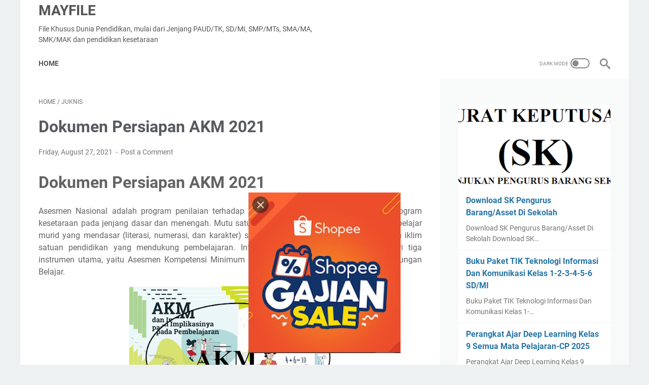

--- FILE ---
content_type: text/html; charset=utf-8
request_url: https://www.google.com/recaptcha/api2/aframe
body_size: 265
content:
<!DOCTYPE HTML><html><head><meta http-equiv="content-type" content="text/html; charset=UTF-8"></head><body><script nonce="ciGgoRAV0VErpqeRVIpgFg">/** Anti-fraud and anti-abuse applications only. See google.com/recaptcha */ try{var clients={'sodar':'https://pagead2.googlesyndication.com/pagead/sodar?'};window.addEventListener("message",function(a){try{if(a.source===window.parent){var b=JSON.parse(a.data);var c=clients[b['id']];if(c){var d=document.createElement('img');d.src=c+b['params']+'&rc='+(localStorage.getItem("rc::a")?sessionStorage.getItem("rc::b"):"");window.document.body.appendChild(d);sessionStorage.setItem("rc::e",parseInt(sessionStorage.getItem("rc::e")||0)+1);localStorage.setItem("rc::h",'1768902391420');}}}catch(b){}});window.parent.postMessage("_grecaptcha_ready", "*");}catch(b){}</script></body></html>

--- FILE ---
content_type: text/javascript; charset=UTF-8
request_url: https://www.mayfileku.com/feeds/posts/summary/-/Juknis?alt=json-in-script&callback=bacaJuga&max-results=5
body_size: 3317
content:
// API callback
bacaJuga({"version":"1.0","encoding":"UTF-8","feed":{"xmlns":"http://www.w3.org/2005/Atom","xmlns$openSearch":"http://a9.com/-/spec/opensearchrss/1.0/","xmlns$blogger":"http://schemas.google.com/blogger/2008","xmlns$georss":"http://www.georss.org/georss","xmlns$gd":"http://schemas.google.com/g/2005","xmlns$thr":"http://purl.org/syndication/thread/1.0","id":{"$t":"tag:blogger.com,1999:blog-279305564710134628"},"updated":{"$t":"2026-01-19T12:12:49.976-08:00"},"category":[{"term":"Admin SD\/MI"},{"term":"Juknis"},{"term":"Aplikasi"},{"term":"Buku"},{"term":"Admin PAUD\/TK\/RA"},{"term":"Soal SD\/MI"},{"term":"Surat Dinas"},{"term":"Deep Learning SD\/MI"},{"term":"Pedoman"},{"term":"Peraturan"},{"term":"Admin SLTP"},{"term":"Deep Learning SMP\/MTs"},{"term":"Kurikulum Merdeka"},{"term":"Deep Learning SMA\/MA\/SMK\/MAK"},{"term":"Admin SLTA"},{"term":"Kurikulum Merdeka SD\/MI"},{"term":"Akreditasi"},{"term":"Modul Ajar"},{"term":"Soal Lain"},{"term":"Panduan"},{"term":"Administrasi Kepala Sekolah"},{"term":"Download"},{"term":"Surat Edaran"},{"term":"Soal Asesmen"},{"term":"Soal SLTP"},{"term":"soal Penilaian"},{"term":"Administrasi Umum"},{"term":"Artikel Pendidikan"},{"term":"Ekinerja"},{"term":"Deep Learning"},{"term":"Surat Penting Lainnya"},{"term":"(SK) Surat Keputusan"},{"term":"Buku Kurikulum Merdeka"},{"term":"Kurikulum Merdeka SMP\/MTs"},{"term":"soal TKA"},{"term":"Keputusan Menteri"},{"term":"SKP"},{"term":"Kebijakan"},{"term":"MPLS"},{"term":"ANBK-Ujian-Asesmen"},{"term":"E-Kinerja PMM"},{"term":"Naskah"},{"term":"Program Kegiatan"},{"term":"Asesmen"},{"term":"KOSP"},{"term":"Soal SLTA"},{"term":"Soal SMP\/MTs"},{"term":"laporan-Laporan"},{"term":"Administrasi Perpustakaan"},{"term":"Aplikasi Online"},{"term":"Belajar Bersama"},{"term":"Bimbingan Konseling"},{"term":"Deep Learning PAUD\/TK\/RA"},{"term":"Dokumen-Dokumen Penting"},{"term":"E-Kinerja"},{"term":"Jadwal"},{"term":"Kabinet"},{"term":"Kompetensi PNS"},{"term":"Kurikulum Merdeka PAUD\/TK"},{"term":"Kurikulum Nasional SPM\/MTs"},{"term":"Mapel Bimbingan Konseling"},{"term":"Materi Lomba"},{"term":"Modul Koding"},{"term":"Pembelajaran Coding"},{"term":"Pengumuman-Pengumuman"},{"term":"Penilaian"},{"term":"Peringatan Hari Nasional"},{"term":"Pidato"},{"term":"Tata Usaha (TU)"},{"term":"UKKJ"},{"term":"Undang-Undang"},{"term":"Uraian"}],"title":{"type":"text","$t":"MayFile"},"subtitle":{"type":"html","$t":"File Khusus Dunia Pendidikan, mulai dari Jenjang PAUD\/TK, SD\/MI, SMP\/MTs, SMA\/MA, SMK\/MAK dan pendidikan kesetaraan"},"link":[{"rel":"http://schemas.google.com/g/2005#feed","type":"application/atom+xml","href":"https:\/\/www.mayfileku.com\/feeds\/posts\/summary"},{"rel":"self","type":"application/atom+xml","href":"https:\/\/www.blogger.com\/feeds\/279305564710134628\/posts\/summary\/-\/Juknis?alt=json-in-script\u0026max-results=5"},{"rel":"alternate","type":"text/html","href":"https:\/\/www.mayfileku.com\/search\/label\/Juknis"},{"rel":"hub","href":"http://pubsubhubbub.appspot.com/"},{"rel":"next","type":"application/atom+xml","href":"https:\/\/www.blogger.com\/feeds\/279305564710134628\/posts\/summary\/-\/Juknis\/-\/Juknis?alt=json-in-script\u0026start-index=6\u0026max-results=5"}],"author":[{"name":{"$t":"Sugiyanto"},"uri":{"$t":"http:\/\/www.blogger.com\/profile\/13339458795940393209"},"email":{"$t":"noreply@blogger.com"},"gd$image":{"rel":"http://schemas.google.com/g/2005#thumbnail","width":"22","height":"32","src":"https:\/\/blogger.googleusercontent.com\/img\/b\/R29vZ2xl\/AVvXsEi2kB65ycbBBWFhXMZpkKLfJo2T5zCvnclqXVciul4d85OfLTOC5QYxbaxiIub4RYfRcDU4hJNYdlErF5lqiSL1ea3fwl5m3sD3KrgqZFE1EyqV8U4f7MK_PRe-hkVfX72FPjh4Rm5AmoSgMqdD7sjNF3YeIiZVh11GA9WsmaO4M8jDXog\/s1600\/HARYONO%20PNG.png"}}],"generator":{"version":"7.00","uri":"http://www.blogger.com","$t":"Blogger"},"openSearch$totalResults":{"$t":"268"},"openSearch$startIndex":{"$t":"1"},"openSearch$itemsPerPage":{"$t":"5"},"entry":[{"id":{"$t":"tag:blogger.com,1999:blog-279305564710134628.post-7235971992634769953"},"published":{"$t":"2025-10-03T22:07:00.000-07:00"},"updated":{"$t":"2025-10-03T22:57:35.054-07:00"},"category":[{"scheme":"http://www.blogger.com/atom/ns#","term":"Juknis"}],"title":{"type":"text","$t":"SK Petunjuk Teknis Pelaksanaan TKA SD SMP SMA SMK 2025"},"summary":{"type":"text","$t":"SK Petunjuk Teknis Pelaksanaan TKA SD SMP SMA SMK 2025Tepat tanggal 2 Oktober 2025\u0026nbsp;Kementerian Pendidikan Dasar Dan Menengah\u0026nbsp;Badan Standar, Kurikulum, Dan Asesmen Pendidikan\u0026nbsp;Telah Menerbitkan\u0026nbsp;Keputusan Kepala Badan Standar, Kurikulum, Dan Asesmen Pendidikan Kementerian Pendidikan Pendidikan Dasar Dan Menengah Nomor 059\/H\/M\/2025\u0026nbsp;Tentang Petunjuk Teknis Penyelenggaraan Tes "},"link":[{"rel":"replies","type":"application/atom+xml","href":"https:\/\/www.mayfileku.com\/feeds\/7235971992634769953\/comments\/default","title":"Post Comments"},{"rel":"replies","type":"text/html","href":"https:\/\/www.mayfileku.com\/2025\/10\/sk-petunjuk-teknis-pelaksanaan-tka-sd.html#comment-form","title":"0 Comments"},{"rel":"edit","type":"application/atom+xml","href":"https:\/\/www.blogger.com\/feeds\/279305564710134628\/posts\/default\/7235971992634769953"},{"rel":"self","type":"application/atom+xml","href":"https:\/\/www.blogger.com\/feeds\/279305564710134628\/posts\/default\/7235971992634769953"},{"rel":"alternate","type":"text/html","href":"https:\/\/www.mayfileku.com\/2025\/10\/sk-petunjuk-teknis-pelaksanaan-tka-sd.html","title":"SK Petunjuk Teknis Pelaksanaan TKA SD SMP SMA SMK 2025"}],"author":[{"name":{"$t":"Sugiyanto"},"uri":{"$t":"http:\/\/www.blogger.com\/profile\/13339458795940393209"},"email":{"$t":"noreply@blogger.com"},"gd$image":{"rel":"http://schemas.google.com/g/2005#thumbnail","width":"22","height":"32","src":"https:\/\/blogger.googleusercontent.com\/img\/b\/R29vZ2xl\/AVvXsEi2kB65ycbBBWFhXMZpkKLfJo2T5zCvnclqXVciul4d85OfLTOC5QYxbaxiIub4RYfRcDU4hJNYdlErF5lqiSL1ea3fwl5m3sD3KrgqZFE1EyqV8U4f7MK_PRe-hkVfX72FPjh4Rm5AmoSgMqdD7sjNF3YeIiZVh11GA9WsmaO4M8jDXog\/s1600\/HARYONO%20PNG.png"}}],"media$thumbnail":{"xmlns$media":"http://search.yahoo.com/mrss/","url":"https:\/\/blogger.googleusercontent.com\/img\/b\/R29vZ2xl\/AVvXsEhErx_e2BaAsD4LNCkuUMYyqyNA5wWAnQjV1dP9u_RML6Z7prOmxpRd7wKqqluOIal6RbUC5CIJ5XIZP7hvMcaNiuI_h105hCDmF3qWGJVevG3vmCZ98BByNeWWgd_J8jwQJS9gAu6w9P5CqZIQJIpbiAqlQiUTdibh7Jxm1uEsfZvVlbHCm8-f21ey_y8\/s72-w400-h190-c\/Juknis%20TKA%20Terbaru%202025.jpg","height":"72","width":"72"},"thr$total":{"$t":"0"}},{"id":{"$t":"tag:blogger.com,1999:blog-279305564710134628.post-8476335901350572952"},"published":{"$t":"2025-05-17T22:26:00.000-07:00"},"updated":{"$t":"2025-05-17T22:26:49.962-07:00"},"category":[{"scheme":"http://www.blogger.com/atom/ns#","term":"Juknis"},{"scheme":"http://www.blogger.com/atom/ns#","term":"Peraturan"}],"title":{"type":"text","$t":"Point Penting Pengelolaan Dana BOSP Tahun 2025 "},"summary":{"type":"text","$t":"Point Penting Pengelolaan Dana BOSP Tahun 2025Bertepatan pada tanggal 9 Mei 2025 Menteri Pendidikan Dasar Dan Menengah Republik Indonesia telah menerbitkan Peraturan Menteri Pendidikan Dasar Dan Menengah Republik Indonesia Nomor 8 Tahun 2025 Tentang Petunjuk Teknis Pengelolaan Dana Bantuan Operasional Satuan Pendidikan.Point Penting Pengelolaan Dana BOSP Tahun 2025\u0026nbsp;Sedangkan pada Lampiran I "},"link":[{"rel":"replies","type":"application/atom+xml","href":"https:\/\/www.mayfileku.com\/feeds\/8476335901350572952\/comments\/default","title":"Post Comments"},{"rel":"replies","type":"text/html","href":"https:\/\/www.mayfileku.com\/2025\/05\/point-penting-pengelolaan-dana-bosp.html#comment-form","title":"0 Comments"},{"rel":"edit","type":"application/atom+xml","href":"https:\/\/www.blogger.com\/feeds\/279305564710134628\/posts\/default\/8476335901350572952"},{"rel":"self","type":"application/atom+xml","href":"https:\/\/www.blogger.com\/feeds\/279305564710134628\/posts\/default\/8476335901350572952"},{"rel":"alternate","type":"text/html","href":"https:\/\/www.mayfileku.com\/2025\/05\/point-penting-pengelolaan-dana-bosp.html","title":"Point Penting Pengelolaan Dana BOSP Tahun 2025 "}],"author":[{"name":{"$t":"Sugiyanto"},"uri":{"$t":"http:\/\/www.blogger.com\/profile\/13339458795940393209"},"email":{"$t":"noreply@blogger.com"},"gd$image":{"rel":"http://schemas.google.com/g/2005#thumbnail","width":"22","height":"32","src":"https:\/\/blogger.googleusercontent.com\/img\/b\/R29vZ2xl\/AVvXsEi2kB65ycbBBWFhXMZpkKLfJo2T5zCvnclqXVciul4d85OfLTOC5QYxbaxiIub4RYfRcDU4hJNYdlErF5lqiSL1ea3fwl5m3sD3KrgqZFE1EyqV8U4f7MK_PRe-hkVfX72FPjh4Rm5AmoSgMqdD7sjNF3YeIiZVh11GA9WsmaO4M8jDXog\/s1600\/HARYONO%20PNG.png"}}],"media$thumbnail":{"xmlns$media":"http://search.yahoo.com/mrss/","url":"https:\/\/blogger.googleusercontent.com\/img\/b\/R29vZ2xl\/AVvXsEjHfLpVpNZXZT1TJxvFc-xDdx8d8OLANqhiQGdps7hckQOtdIYDWhzvmKo6gB_ZLoyLGPpXu7tVQTtxxFKNMiaX4LLJhr0fWjYrhRAjzkbVREHpHZSN9NWkmr3cWWMFFnJdru8ABG2obgP59x-v6FVclzeqoocJaIVdIodOYk7hec22uC_ooh69qQdVVCPx\/s72-w400-h179-c\/Metode%20Pengelolaan%20BOSP%202025.png","height":"72","width":"72"},"thr$total":{"$t":"0"}},{"id":{"$t":"tag:blogger.com,1999:blog-279305564710134628.post-2516339464697726309"},"published":{"$t":"2025-05-17T02:52:00.000-07:00"},"updated":{"$t":"2025-05-17T02:52:33.383-07:00"},"category":[{"scheme":"http://www.blogger.com/atom/ns#","term":"Juknis"},{"scheme":"http://www.blogger.com/atom/ns#","term":"Pedoman"},{"scheme":"http://www.blogger.com/atom/ns#","term":"Uraian"}],"title":{"type":"text","$t":"Rincian Khusus Penggunaan Dana BOSP Tahun 2025"},"summary":{"type":"text","$t":"Rincian Khusus Penggunaan Dana BOSP Tahun 2025Bertepatan pada tanggal 9 Mei 2025 Menteri Pendidikan Dasar Dan Menengah Republik Indonesia telah menerbitkan Peraturan Menteri Pendidikan Dasar Dan Menengah Republik Indonesia Nomor 8 Tahun 2025 Tentang Petunjuk Teknis Pengelolaan Dana Bantuan Operasional Satuan Pendidikan.Rincian Khusus Penggunaan Dana BOSP Tahun 2025Satuan Pendidikan penerima Dana "},"link":[{"rel":"replies","type":"application/atom+xml","href":"https:\/\/www.mayfileku.com\/feeds\/2516339464697726309\/comments\/default","title":"Post Comments"},{"rel":"replies","type":"text/html","href":"https:\/\/www.mayfileku.com\/2025\/05\/rincian-khusus-penggunaan-dana-bosp.html#comment-form","title":"0 Comments"},{"rel":"edit","type":"application/atom+xml","href":"https:\/\/www.blogger.com\/feeds\/279305564710134628\/posts\/default\/2516339464697726309"},{"rel":"self","type":"application/atom+xml","href":"https:\/\/www.blogger.com\/feeds\/279305564710134628\/posts\/default\/2516339464697726309"},{"rel":"alternate","type":"text/html","href":"https:\/\/www.mayfileku.com\/2025\/05\/rincian-khusus-penggunaan-dana-bosp.html","title":"Rincian Khusus Penggunaan Dana BOSP Tahun 2025"}],"author":[{"name":{"$t":"Sugiyanto"},"uri":{"$t":"http:\/\/www.blogger.com\/profile\/13339458795940393209"},"email":{"$t":"noreply@blogger.com"},"gd$image":{"rel":"http://schemas.google.com/g/2005#thumbnail","width":"22","height":"32","src":"https:\/\/blogger.googleusercontent.com\/img\/b\/R29vZ2xl\/AVvXsEi2kB65ycbBBWFhXMZpkKLfJo2T5zCvnclqXVciul4d85OfLTOC5QYxbaxiIub4RYfRcDU4hJNYdlErF5lqiSL1ea3fwl5m3sD3KrgqZFE1EyqV8U4f7MK_PRe-hkVfX72FPjh4Rm5AmoSgMqdD7sjNF3YeIiZVh11GA9WsmaO4M8jDXog\/s1600\/HARYONO%20PNG.png"}}],"media$thumbnail":{"xmlns$media":"http://search.yahoo.com/mrss/","url":"https:\/\/blogger.googleusercontent.com\/img\/b\/R29vZ2xl\/AVvXsEhpkw7ZHSihvwmuL6gbF73PsewSEcQGTh9WIdHOBe5_btQYYq8ZSEUm8uWP8BKOKHMj4X4vzLeIbrRJf-xi3V70EMmjDjKOlZKFC8NlK_CuXlBOmzx-xhTPwl-s4tMbcaTTIOfvGbvPeqvh2NstcP2xRaXRnkbbLlS-5TUhSrUmaFodDQzID_JjPNVBiv0C\/s72-w400-h164-c\/Rincian%20Penggunaan%20Dana%20BOSP%20Tahun%202025.png","height":"72","width":"72"},"thr$total":{"$t":"0"}},{"id":{"$t":"tag:blogger.com,1999:blog-279305564710134628.post-6045715973220619695"},"published":{"$t":"2025-05-16T21:03:00.000-07:00"},"updated":{"$t":"2025-05-16T21:03:23.978-07:00"},"category":[{"scheme":"http://www.blogger.com/atom/ns#","term":"Juknis"},{"scheme":"http://www.blogger.com/atom/ns#","term":"Peraturan"}],"title":{"type":"text","$t":"Download Juknis BOSP Tahun 2025 Jenjang PAUD, TK, SD, SMP, SMA, SMK, SLB, dan PKBM"},"summary":{"type":"text","$t":"Download Juknis BOSP Tahun 2025 Jenjang PAUD, TK, SD, SMP, SMA, SMK, SLB, dan PKBMDownload Juknis BOSP Tahun 2025 Jenjang PAUD, TK, SD, SMP, SMA, SMK, SLB, dan PKBM - Peraturan Menteri Pendidikan Dasar Dan Menengah Republik Indonesia Nomor 8 Tahun 2025 Tentang Petunjuk Teknis Pengelolaan Dana Bantuan Operasional Satuan Pendidikan telah resmi dirilis pada tanggal 9 Mei 2025 dan diundangkan pada "},"link":[{"rel":"replies","type":"application/atom+xml","href":"https:\/\/www.mayfileku.com\/feeds\/6045715973220619695\/comments\/default","title":"Post Comments"},{"rel":"replies","type":"text/html","href":"https:\/\/www.mayfileku.com\/2025\/05\/download-juknis-bosp-tahun-2025-jenjang.html#comment-form","title":"0 Comments"},{"rel":"edit","type":"application/atom+xml","href":"https:\/\/www.blogger.com\/feeds\/279305564710134628\/posts\/default\/6045715973220619695"},{"rel":"self","type":"application/atom+xml","href":"https:\/\/www.blogger.com\/feeds\/279305564710134628\/posts\/default\/6045715973220619695"},{"rel":"alternate","type":"text/html","href":"https:\/\/www.mayfileku.com\/2025\/05\/download-juknis-bosp-tahun-2025-jenjang.html","title":"Download Juknis BOSP Tahun 2025 Jenjang PAUD, TK, SD, SMP, SMA, SMK, SLB, dan PKBM"}],"author":[{"name":{"$t":"Sugiyanto"},"uri":{"$t":"http:\/\/www.blogger.com\/profile\/13339458795940393209"},"email":{"$t":"noreply@blogger.com"},"gd$image":{"rel":"http://schemas.google.com/g/2005#thumbnail","width":"22","height":"32","src":"https:\/\/blogger.googleusercontent.com\/img\/b\/R29vZ2xl\/AVvXsEi2kB65ycbBBWFhXMZpkKLfJo2T5zCvnclqXVciul4d85OfLTOC5QYxbaxiIub4RYfRcDU4hJNYdlErF5lqiSL1ea3fwl5m3sD3KrgqZFE1EyqV8U4f7MK_PRe-hkVfX72FPjh4Rm5AmoSgMqdD7sjNF3YeIiZVh11GA9WsmaO4M8jDXog\/s1600\/HARYONO%20PNG.png"}}],"media$thumbnail":{"xmlns$media":"http://search.yahoo.com/mrss/","url":"https:\/\/blogger.googleusercontent.com\/img\/b\/R29vZ2xl\/[base64]\/s72-w400-h193-c\/Juknis%20BOSP%20Tahun%202025.png","height":"72","width":"72"},"thr$total":{"$t":"0"}},{"id":{"$t":"tag:blogger.com,1999:blog-279305564710134628.post-362669187383056580"},"published":{"$t":"2025-03-26T08:12:00.000-07:00"},"updated":{"$t":"2025-03-26T08:12:16.097-07:00"},"category":[{"scheme":"http://www.blogger.com/atom/ns#","term":"Juknis"}],"title":{"type":"text","$t":"Juknis Sekolah Rakyat"},"summary":{"type":"text","$t":"Juknis Sekolah RakyatPendidikan merupakan salah satu kunci utama dalam memutus rantai kemiskinan dan meningkatkan kesejahteraan masyarakat. Oleh karena itu, Sekolah Rakyat hadir sebagai bagian dari upaya pemerintah dalam memberikan kesempatan yang lebih luas bagi anak-anak dari keluarga prasejahtera untuk memperoleh pendidikan yang layak. Dengan pendekatan inklusif dan berbasis komunitas, Sekolah"},"link":[{"rel":"replies","type":"application/atom+xml","href":"https:\/\/www.mayfileku.com\/feeds\/362669187383056580\/comments\/default","title":"Post Comments"},{"rel":"replies","type":"text/html","href":"https:\/\/www.mayfileku.com\/2025\/03\/juknis-sekolah-rakyat.html#comment-form","title":"0 Comments"},{"rel":"edit","type":"application/atom+xml","href":"https:\/\/www.blogger.com\/feeds\/279305564710134628\/posts\/default\/362669187383056580"},{"rel":"self","type":"application/atom+xml","href":"https:\/\/www.blogger.com\/feeds\/279305564710134628\/posts\/default\/362669187383056580"},{"rel":"alternate","type":"text/html","href":"https:\/\/www.mayfileku.com\/2025\/03\/juknis-sekolah-rakyat.html","title":"Juknis Sekolah Rakyat"}],"author":[{"name":{"$t":"Sugiyanto"},"uri":{"$t":"http:\/\/www.blogger.com\/profile\/13339458795940393209"},"email":{"$t":"noreply@blogger.com"},"gd$image":{"rel":"http://schemas.google.com/g/2005#thumbnail","width":"22","height":"32","src":"https:\/\/blogger.googleusercontent.com\/img\/b\/R29vZ2xl\/AVvXsEi2kB65ycbBBWFhXMZpkKLfJo2T5zCvnclqXVciul4d85OfLTOC5QYxbaxiIub4RYfRcDU4hJNYdlErF5lqiSL1ea3fwl5m3sD3KrgqZFE1EyqV8U4f7MK_PRe-hkVfX72FPjh4Rm5AmoSgMqdD7sjNF3YeIiZVh11GA9WsmaO4M8jDXog\/s1600\/HARYONO%20PNG.png"}}],"media$thumbnail":{"xmlns$media":"http://search.yahoo.com/mrss/","url":"https:\/\/blogger.googleusercontent.com\/img\/b\/R29vZ2xl\/AVvXsEjDVylQ6SC8QsjQ1ovI8AycDWxjpCc2dTiH0ASo1TBRuyhsovMdjAaOru_8weAKDbjys79HQJG5QVYHc9NK4q8X36jB4z4q-wYTbcMpeyknu3yHmtnh7fdeXEIGDx1eC6GVMPV92nIqQjfKNS2R4GyVXe1rbTny3gIK4FSq5WwncLUsUo9NL3oGQCFW29mu\/s72-w400-h244-c\/Juknis%20Sekolah%20Rakyat.jpg","height":"72","width":"72"},"thr$total":{"$t":"0"}}]}});

--- FILE ---
content_type: text/javascript; charset=UTF-8
request_url: https://www.mayfileku.com/feeds/posts/summary/-/Juknis?alt=json-in-script&orderby=updated&max-results=0&callback=msRandomIndex
body_size: 958
content:
// API callback
msRandomIndex({"version":"1.0","encoding":"UTF-8","feed":{"xmlns":"http://www.w3.org/2005/Atom","xmlns$openSearch":"http://a9.com/-/spec/opensearchrss/1.0/","xmlns$blogger":"http://schemas.google.com/blogger/2008","xmlns$georss":"http://www.georss.org/georss","xmlns$gd":"http://schemas.google.com/g/2005","xmlns$thr":"http://purl.org/syndication/thread/1.0","id":{"$t":"tag:blogger.com,1999:blog-279305564710134628"},"updated":{"$t":"2026-01-19T12:12:49.976-08:00"},"category":[{"term":"Admin SD\/MI"},{"term":"Juknis"},{"term":"Aplikasi"},{"term":"Buku"},{"term":"Admin PAUD\/TK\/RA"},{"term":"Soal SD\/MI"},{"term":"Surat Dinas"},{"term":"Deep Learning SD\/MI"},{"term":"Pedoman"},{"term":"Peraturan"},{"term":"Admin SLTP"},{"term":"Deep Learning SMP\/MTs"},{"term":"Kurikulum Merdeka"},{"term":"Deep Learning SMA\/MA\/SMK\/MAK"},{"term":"Admin SLTA"},{"term":"Kurikulum Merdeka SD\/MI"},{"term":"Akreditasi"},{"term":"Modul Ajar"},{"term":"Soal Lain"},{"term":"Panduan"},{"term":"Administrasi Kepala Sekolah"},{"term":"Download"},{"term":"Surat Edaran"},{"term":"Soal Asesmen"},{"term":"Soal SLTP"},{"term":"soal Penilaian"},{"term":"Administrasi Umum"},{"term":"Artikel Pendidikan"},{"term":"Ekinerja"},{"term":"Deep Learning"},{"term":"Surat Penting Lainnya"},{"term":"(SK) Surat Keputusan"},{"term":"Buku Kurikulum Merdeka"},{"term":"Kurikulum Merdeka SMP\/MTs"},{"term":"soal TKA"},{"term":"Keputusan Menteri"},{"term":"SKP"},{"term":"Kebijakan"},{"term":"MPLS"},{"term":"ANBK-Ujian-Asesmen"},{"term":"E-Kinerja PMM"},{"term":"Naskah"},{"term":"Program Kegiatan"},{"term":"Asesmen"},{"term":"KOSP"},{"term":"Soal SLTA"},{"term":"Soal SMP\/MTs"},{"term":"laporan-Laporan"},{"term":"Administrasi Perpustakaan"},{"term":"Aplikasi Online"},{"term":"Belajar Bersama"},{"term":"Bimbingan Konseling"},{"term":"Deep Learning PAUD\/TK\/RA"},{"term":"Dokumen-Dokumen Penting"},{"term":"E-Kinerja"},{"term":"Jadwal"},{"term":"Kabinet"},{"term":"Kompetensi PNS"},{"term":"Kurikulum Merdeka PAUD\/TK"},{"term":"Kurikulum Nasional SPM\/MTs"},{"term":"Mapel Bimbingan Konseling"},{"term":"Materi Lomba"},{"term":"Modul Koding"},{"term":"Pembelajaran Coding"},{"term":"Pengumuman-Pengumuman"},{"term":"Penilaian"},{"term":"Peringatan Hari Nasional"},{"term":"Pidato"},{"term":"Tata Usaha (TU)"},{"term":"UKKJ"},{"term":"Undang-Undang"},{"term":"Uraian"}],"title":{"type":"text","$t":"MayFile"},"subtitle":{"type":"html","$t":"File Khusus Dunia Pendidikan, mulai dari Jenjang PAUD\/TK, SD\/MI, SMP\/MTs, SMA\/MA, SMK\/MAK dan pendidikan kesetaraan"},"link":[{"rel":"http://schemas.google.com/g/2005#feed","type":"application/atom+xml","href":"https:\/\/www.mayfileku.com\/feeds\/posts\/summary"},{"rel":"self","type":"application/atom+xml","href":"https:\/\/www.blogger.com\/feeds\/279305564710134628\/posts\/summary\/-\/Juknis?alt=json-in-script\u0026max-results=0\u0026orderby=updated"},{"rel":"alternate","type":"text/html","href":"https:\/\/www.mayfileku.com\/search\/label\/Juknis"},{"rel":"hub","href":"http://pubsubhubbub.appspot.com/"}],"author":[{"name":{"$t":"Sugiyanto"},"uri":{"$t":"http:\/\/www.blogger.com\/profile\/13339458795940393209"},"email":{"$t":"noreply@blogger.com"},"gd$image":{"rel":"http://schemas.google.com/g/2005#thumbnail","width":"22","height":"32","src":"https:\/\/blogger.googleusercontent.com\/img\/b\/R29vZ2xl\/AVvXsEi2kB65ycbBBWFhXMZpkKLfJo2T5zCvnclqXVciul4d85OfLTOC5QYxbaxiIub4RYfRcDU4hJNYdlErF5lqiSL1ea3fwl5m3sD3KrgqZFE1EyqV8U4f7MK_PRe-hkVfX72FPjh4Rm5AmoSgMqdD7sjNF3YeIiZVh11GA9WsmaO4M8jDXog\/s1600\/HARYONO%20PNG.png"}}],"generator":{"version":"7.00","uri":"http://www.blogger.com","$t":"Blogger"},"openSearch$totalResults":{"$t":"268"},"openSearch$startIndex":{"$t":"1"},"openSearch$itemsPerPage":{"$t":"0"}}});

--- FILE ---
content_type: text/javascript; charset=UTF-8
request_url: https://www.mayfileku.com/feeds/posts/default/-/Juknis?alt=json-in-script&orderby=updated&start-index=73&max-results=5&callback=msRelatedPosts
body_size: 3304
content:
// API callback
msRelatedPosts({"version":"1.0","encoding":"UTF-8","feed":{"xmlns":"http://www.w3.org/2005/Atom","xmlns$openSearch":"http://a9.com/-/spec/opensearchrss/1.0/","xmlns$blogger":"http://schemas.google.com/blogger/2008","xmlns$georss":"http://www.georss.org/georss","xmlns$gd":"http://schemas.google.com/g/2005","xmlns$thr":"http://purl.org/syndication/thread/1.0","id":{"$t":"tag:blogger.com,1999:blog-279305564710134628"},"updated":{"$t":"2026-01-19T12:12:49.976-08:00"},"category":[{"term":"Admin SD\/MI"},{"term":"Juknis"},{"term":"Aplikasi"},{"term":"Buku"},{"term":"Admin PAUD\/TK\/RA"},{"term":"Soal SD\/MI"},{"term":"Surat Dinas"},{"term":"Deep Learning SD\/MI"},{"term":"Pedoman"},{"term":"Peraturan"},{"term":"Admin SLTP"},{"term":"Deep Learning SMP\/MTs"},{"term":"Kurikulum Merdeka"},{"term":"Deep Learning SMA\/MA\/SMK\/MAK"},{"term":"Admin SLTA"},{"term":"Kurikulum Merdeka SD\/MI"},{"term":"Akreditasi"},{"term":"Modul Ajar"},{"term":"Soal Lain"},{"term":"Panduan"},{"term":"Administrasi Kepala Sekolah"},{"term":"Download"},{"term":"Surat Edaran"},{"term":"Soal Asesmen"},{"term":"Soal SLTP"},{"term":"soal Penilaian"},{"term":"Administrasi Umum"},{"term":"Artikel Pendidikan"},{"term":"Ekinerja"},{"term":"Deep Learning"},{"term":"Surat Penting Lainnya"},{"term":"(SK) Surat Keputusan"},{"term":"Buku Kurikulum Merdeka"},{"term":"Kurikulum Merdeka SMP\/MTs"},{"term":"soal TKA"},{"term":"Keputusan Menteri"},{"term":"SKP"},{"term":"Kebijakan"},{"term":"MPLS"},{"term":"ANBK-Ujian-Asesmen"},{"term":"E-Kinerja PMM"},{"term":"Naskah"},{"term":"Program Kegiatan"},{"term":"Asesmen"},{"term":"KOSP"},{"term":"Soal SLTA"},{"term":"Soal SMP\/MTs"},{"term":"laporan-Laporan"},{"term":"Administrasi Perpustakaan"},{"term":"Aplikasi Online"},{"term":"Belajar Bersama"},{"term":"Bimbingan Konseling"},{"term":"Deep Learning PAUD\/TK\/RA"},{"term":"Dokumen-Dokumen Penting"},{"term":"E-Kinerja"},{"term":"Jadwal"},{"term":"Kabinet"},{"term":"Kompetensi PNS"},{"term":"Kurikulum Merdeka PAUD\/TK"},{"term":"Kurikulum Nasional SPM\/MTs"},{"term":"Mapel Bimbingan Konseling"},{"term":"Materi Lomba"},{"term":"Modul Koding"},{"term":"Pembelajaran Coding"},{"term":"Pengumuman-Pengumuman"},{"term":"Penilaian"},{"term":"Peringatan Hari Nasional"},{"term":"Pidato"},{"term":"Tata Usaha (TU)"},{"term":"UKKJ"},{"term":"Undang-Undang"},{"term":"Uraian"}],"title":{"type":"text","$t":"MayFile"},"subtitle":{"type":"html","$t":"File Khusus Dunia Pendidikan, mulai dari Jenjang PAUD\/TK, SD\/MI, SMP\/MTs, SMA\/MA, SMK\/MAK dan pendidikan kesetaraan"},"link":[{"rel":"http://schemas.google.com/g/2005#feed","type":"application/atom+xml","href":"https:\/\/www.mayfileku.com\/feeds\/posts\/default"},{"rel":"self","type":"application/atom+xml","href":"https:\/\/www.blogger.com\/feeds\/279305564710134628\/posts\/default\/-\/Juknis?alt=json-in-script\u0026start-index=73\u0026max-results=5\u0026orderby=updated"},{"rel":"alternate","type":"text/html","href":"https:\/\/www.mayfileku.com\/search\/label\/Juknis"},{"rel":"hub","href":"http://pubsubhubbub.appspot.com/"},{"rel":"previous","type":"application/atom+xml","href":"https:\/\/www.blogger.com\/feeds\/279305564710134628\/posts\/default\/-\/Juknis\/-\/Juknis?alt=json-in-script\u0026start-index=68\u0026max-results=5\u0026orderby=updated"},{"rel":"next","type":"application/atom+xml","href":"https:\/\/www.blogger.com\/feeds\/279305564710134628\/posts\/default\/-\/Juknis\/-\/Juknis?alt=json-in-script\u0026start-index=78\u0026max-results=5\u0026orderby=updated"}],"author":[{"name":{"$t":"Sugiyanto"},"uri":{"$t":"http:\/\/www.blogger.com\/profile\/13339458795940393209"},"email":{"$t":"noreply@blogger.com"},"gd$image":{"rel":"http://schemas.google.com/g/2005#thumbnail","width":"22","height":"32","src":"https:\/\/blogger.googleusercontent.com\/img\/b\/R29vZ2xl\/AVvXsEi2kB65ycbBBWFhXMZpkKLfJo2T5zCvnclqXVciul4d85OfLTOC5QYxbaxiIub4RYfRcDU4hJNYdlErF5lqiSL1ea3fwl5m3sD3KrgqZFE1EyqV8U4f7MK_PRe-hkVfX72FPjh4Rm5AmoSgMqdD7sjNF3YeIiZVh11GA9WsmaO4M8jDXog\/s1600\/HARYONO%20PNG.png"}}],"generator":{"version":"7.00","uri":"http://www.blogger.com","$t":"Blogger"},"openSearch$totalResults":{"$t":"268"},"openSearch$startIndex":{"$t":"73"},"openSearch$itemsPerPage":{"$t":"5"},"entry":[{"id":{"$t":"tag:blogger.com,1999:blog-279305564710134628.post-6591761624786688749"},"published":{"$t":"2021-09-04T03:29:00.004-07:00"},"updated":{"$t":"2021-09-04T03:29:36.196-07:00"},"category":[{"scheme":"http://www.blogger.com/atom/ns#","term":"Juknis"}],"title":{"type":"text","$t":"Daftar Sekolah Penerima BOS Afkin 2021"},"summary":{"type":"text","$t":"Daftar Sekolah Penerima BOS Afkin 2021Peraturan Menteri Pendidikan, Kebudayaan, Riset, Dan Teknologi Republik Indonesia Nomor 16 Tahun 2021 Tentang Petunjuk Teknis Pengelolaan Dana Bantuan Operasional Sekolah Kinerja Dan Bantuan Operasional Sekolah Afirmasi Tahun Anggaran 2021.Pada tahun 2021 Sekolah penerima Dana BOS Kinerja dan Dana BOS Afirmasi terdiri atas: a). SD; b). SDLB; c). SMP; d). "},"link":[{"rel":"replies","type":"application/atom+xml","href":"https:\/\/www.mayfileku.com\/feeds\/6591761624786688749\/comments\/default","title":"Post Comments"},{"rel":"replies","type":"text/html","href":"https:\/\/www.mayfileku.com\/2021\/09\/daftar-sekolah-penerima-bos-afkin-2021.html#comment-form","title":"0 Comments"},{"rel":"edit","type":"application/atom+xml","href":"https:\/\/www.blogger.com\/feeds\/279305564710134628\/posts\/default\/6591761624786688749"},{"rel":"self","type":"application/atom+xml","href":"https:\/\/www.blogger.com\/feeds\/279305564710134628\/posts\/default\/6591761624786688749"},{"rel":"alternate","type":"text/html","href":"https:\/\/www.mayfileku.com\/2021\/09\/daftar-sekolah-penerima-bos-afkin-2021.html","title":"Daftar Sekolah Penerima BOS Afkin 2021"}],"author":[{"name":{"$t":"Sugiyanto"},"uri":{"$t":"http:\/\/www.blogger.com\/profile\/13339458795940393209"},"email":{"$t":"noreply@blogger.com"},"gd$image":{"rel":"http://schemas.google.com/g/2005#thumbnail","width":"22","height":"32","src":"https:\/\/blogger.googleusercontent.com\/img\/b\/R29vZ2xl\/AVvXsEi2kB65ycbBBWFhXMZpkKLfJo2T5zCvnclqXVciul4d85OfLTOC5QYxbaxiIub4RYfRcDU4hJNYdlErF5lqiSL1ea3fwl5m3sD3KrgqZFE1EyqV8U4f7MK_PRe-hkVfX72FPjh4Rm5AmoSgMqdD7sjNF3YeIiZVh11GA9WsmaO4M8jDXog\/s1600\/HARYONO%20PNG.png"}}],"media$thumbnail":{"xmlns$media":"http://search.yahoo.com/mrss/","url":"https:\/\/blogger.googleusercontent.com\/img\/b\/R29vZ2xl\/AVvXsEjFOVwtQM7bHEjpN5qiNXlMLKANKzXl3WcdmJWiolhebEzc85X-bJBd0TJyuJcKUBIu6-f1f6SHI2ZG3p0NP5I8zVOOqlzsrFChOj8-kYQPxTrRNIC-QdFEjYx_vKETFtTHwAWw-Fxpvame\/s72-w400-h184-c\/BOS+AFKIN+2021.jpg","height":"72","width":"72"},"thr$total":{"$t":"0"}},{"id":{"$t":"tag:blogger.com,1999:blog-279305564710134628.post-3312162133976870918"},"published":{"$t":"2021-08-27T23:35:00.000-07:00"},"updated":{"$t":"2021-08-27T23:35:03.329-07:00"},"category":[{"scheme":"http://www.blogger.com/atom/ns#","term":"Juknis"}],"title":{"type":"text","$t":"Dokumen Persiapan AKM 2021"},"summary":{"type":"text","$t":"Dokumen Persiapan AKM 2021Asesmen Nasional adalah program penilaian terhadap mutu setiap sekolah, madrasah, dan program kesetaraan pada jenjang dasar dan menengah. Mutu satuan pendidikan dinilai berdasarkan hasil belajar murid yang mendasar (literasi, numerasi, dan karakter) serta kualitas proses belajar-mengajar dan iklim satuan pendidikan yang mendukung pembelajaran. Informasi-informasi "},"link":[{"rel":"replies","type":"application/atom+xml","href":"https:\/\/www.mayfileku.com\/feeds\/3312162133976870918\/comments\/default","title":"Post Comments"},{"rel":"replies","type":"text/html","href":"https:\/\/www.mayfileku.com\/2021\/08\/dokumen-persiapan-akm-2021.html#comment-form","title":"0 Comments"},{"rel":"edit","type":"application/atom+xml","href":"https:\/\/www.blogger.com\/feeds\/279305564710134628\/posts\/default\/3312162133976870918"},{"rel":"self","type":"application/atom+xml","href":"https:\/\/www.blogger.com\/feeds\/279305564710134628\/posts\/default\/3312162133976870918"},{"rel":"alternate","type":"text/html","href":"https:\/\/www.mayfileku.com\/2021\/08\/dokumen-persiapan-akm-2021.html","title":"Dokumen Persiapan AKM 2021"}],"author":[{"name":{"$t":"Sugiyanto"},"uri":{"$t":"http:\/\/www.blogger.com\/profile\/13339458795940393209"},"email":{"$t":"noreply@blogger.com"},"gd$image":{"rel":"http://schemas.google.com/g/2005#thumbnail","width":"22","height":"32","src":"https:\/\/blogger.googleusercontent.com\/img\/b\/R29vZ2xl\/AVvXsEi2kB65ycbBBWFhXMZpkKLfJo2T5zCvnclqXVciul4d85OfLTOC5QYxbaxiIub4RYfRcDU4hJNYdlErF5lqiSL1ea3fwl5m3sD3KrgqZFE1EyqV8U4f7MK_PRe-hkVfX72FPjh4Rm5AmoSgMqdD7sjNF3YeIiZVh11GA9WsmaO4M8jDXog\/s1600\/HARYONO%20PNG.png"}}],"media$thumbnail":{"xmlns$media":"http://search.yahoo.com/mrss/","url":"https:\/\/blogger.googleusercontent.com\/img\/b\/R29vZ2xl\/AVvXsEh8gYRkHc6WA3umJzsHm4o6ktqtNZwUKUN1xoKaKMQesTKATVAew8bGKl61bpjPB2gXbMxZnOx6GvF8tXC4zs_UbsgYYIYdyjtoq__DTSmxL4vjrWCcTXrx1FuSKvypYBin7PvcVT4_h1nP\/s72-w400-h249-c\/AKM.jpg","height":"72","width":"72"},"thr$total":{"$t":"0"}},{"id":{"$t":"tag:blogger.com,1999:blog-279305564710134628.post-7163048572601877361"},"published":{"$t":"2021-08-26T03:06:00.000-07:00"},"updated":{"$t":"2021-08-26T03:06:01.176-07:00"},"category":[{"scheme":"http://www.blogger.com/atom/ns#","term":"Juknis"}],"title":{"type":"text","$t":"SEB 4 Menteri Tentang Pelaksanaan Vaksinasi PTK"},"summary":{"type":"text","$t":"SEB 4 Menteri Tentang Pelaksanaan Vaksinasi PTKPenyebaran Corona Virus Diseose 2019 (COVID-19) telah dinyatakan oleh World Health Organization (WHO) sebagai global pandemic dan Pemerintah telah menetapkan bencana non alam penyebaran COVID- 19 sebagai bencana nasional sehingga perlu dilakukan upaya penanggulangan yang salah satunya melalui pelaksanaan vaksinasi dalam rangka meningkatkan kekebalan "},"link":[{"rel":"replies","type":"application/atom+xml","href":"https:\/\/www.mayfileku.com\/feeds\/7163048572601877361\/comments\/default","title":"Post Comments"},{"rel":"replies","type":"text/html","href":"https:\/\/www.mayfileku.com\/2021\/08\/seb-4-menteri-tentang-pelaksanaan.html#comment-form","title":"0 Comments"},{"rel":"edit","type":"application/atom+xml","href":"https:\/\/www.blogger.com\/feeds\/279305564710134628\/posts\/default\/7163048572601877361"},{"rel":"self","type":"application/atom+xml","href":"https:\/\/www.blogger.com\/feeds\/279305564710134628\/posts\/default\/7163048572601877361"},{"rel":"alternate","type":"text/html","href":"https:\/\/www.mayfileku.com\/2021\/08\/seb-4-menteri-tentang-pelaksanaan.html","title":"SEB 4 Menteri Tentang Pelaksanaan Vaksinasi PTK"}],"author":[{"name":{"$t":"Sugiyanto"},"uri":{"$t":"http:\/\/www.blogger.com\/profile\/13339458795940393209"},"email":{"$t":"noreply@blogger.com"},"gd$image":{"rel":"http://schemas.google.com/g/2005#thumbnail","width":"22","height":"32","src":"https:\/\/blogger.googleusercontent.com\/img\/b\/R29vZ2xl\/AVvXsEi2kB65ycbBBWFhXMZpkKLfJo2T5zCvnclqXVciul4d85OfLTOC5QYxbaxiIub4RYfRcDU4hJNYdlErF5lqiSL1ea3fwl5m3sD3KrgqZFE1EyqV8U4f7MK_PRe-hkVfX72FPjh4Rm5AmoSgMqdD7sjNF3YeIiZVh11GA9WsmaO4M8jDXog\/s1600\/HARYONO%20PNG.png"}}],"media$thumbnail":{"xmlns$media":"http://search.yahoo.com/mrss/","url":"https:\/\/blogger.googleusercontent.com\/img\/b\/R29vZ2xl\/AVvXsEhPg4Fr4Zp9kvETOKMVNsVkTI58BhJVF-4hWPj5EdTvsZzbPXmtDJKEqGGlNBKjPOtsbirVUz5eipymhfVfh8MFRMa9fTULe2ziBU2JtZykI7B3xfX4GYRhdSCrWBRbcGsRoyzW-ROIICZy\/s72-w400-h184-c\/SE+4+Menteri.jpg","height":"72","width":"72"},"thr$total":{"$t":"0"}},{"id":{"$t":"tag:blogger.com,1999:blog-279305564710134628.post-1523260217277269945"},"published":{"$t":"2021-08-22T03:29:00.004-07:00"},"updated":{"$t":"2021-08-22T03:29:51.343-07:00"},"category":[{"scheme":"http://www.blogger.com/atom/ns#","term":"Juknis"}],"title":{"type":"text","$t":"Panduan Penyelenggaraan Pembelajaran PAUDDIKDASMEN di Masa Pandemi COVID-19"},"summary":{"type":"text","$t":"Panduan Penyelenggaraan Pembelajaran PAUDDIKDASMEN di Masa Pandemi COVID-19Pandemi COVID-19 telah mengubah praktik dan kebiasaan belajar, bukan saja di Indonesia tapi juga di seluruh dunia. Pembelajaran yang biasanya dilakukan di satuan pendidikan kemudian berpindah menjadi belajar dari rumah. Guru dan peserta didik terlibat dalam pembelajaran jarak jauh yang menghadirkan sejumlah tantangan mulai"},"link":[{"rel":"replies","type":"application/atom+xml","href":"https:\/\/www.mayfileku.com\/feeds\/1523260217277269945\/comments\/default","title":"Post Comments"},{"rel":"replies","type":"text/html","href":"https:\/\/www.mayfileku.com\/2021\/08\/panduan-penyelenggaraan-pembelajaran.html#comment-form","title":"0 Comments"},{"rel":"edit","type":"application/atom+xml","href":"https:\/\/www.blogger.com\/feeds\/279305564710134628\/posts\/default\/1523260217277269945"},{"rel":"self","type":"application/atom+xml","href":"https:\/\/www.blogger.com\/feeds\/279305564710134628\/posts\/default\/1523260217277269945"},{"rel":"alternate","type":"text/html","href":"https:\/\/www.mayfileku.com\/2021\/08\/panduan-penyelenggaraan-pembelajaran.html","title":"Panduan Penyelenggaraan Pembelajaran PAUDDIKDASMEN di Masa Pandemi COVID-19"}],"author":[{"name":{"$t":"Sugiyanto"},"uri":{"$t":"http:\/\/www.blogger.com\/profile\/13339458795940393209"},"email":{"$t":"noreply@blogger.com"},"gd$image":{"rel":"http://schemas.google.com/g/2005#thumbnail","width":"22","height":"32","src":"https:\/\/blogger.googleusercontent.com\/img\/b\/R29vZ2xl\/AVvXsEi2kB65ycbBBWFhXMZpkKLfJo2T5zCvnclqXVciul4d85OfLTOC5QYxbaxiIub4RYfRcDU4hJNYdlErF5lqiSL1ea3fwl5m3sD3KrgqZFE1EyqV8U4f7MK_PRe-hkVfX72FPjh4Rm5AmoSgMqdD7sjNF3YeIiZVh11GA9WsmaO4M8jDXog\/s1600\/HARYONO%20PNG.png"}}],"media$thumbnail":{"xmlns$media":"http://search.yahoo.com/mrss/","url":"https:\/\/blogger.googleusercontent.com\/img\/b\/R29vZ2xl\/AVvXsEh_QBz6Pg7N08tOuE8omINKdOqwownIwfAp-shJ07giOlXQ9phLzENHnCvHoa1QQeCY_7R8NW4n2Pm5QHg2PIdqDkuZIWMXn9pH6x0lF1w-zBC8K1QVUqlkRvWGaFok0BOzEqkSlEEcaH3B\/s72-w378-h400-c\/Panduan+Penyelenggaraan+Pembelajaran+PAUDDIKDASMEN+di+Masa+Pandemi+COVID-19.jpg","height":"72","width":"72"},"thr$total":{"$t":"0"}},{"id":{"$t":"tag:blogger.com,1999:blog-279305564710134628.post-7978404824042002945"},"published":{"$t":"2021-08-07T08:20:00.000-07:00"},"updated":{"$t":"2021-08-07T08:20:07.430-07:00"},"category":[{"scheme":"http://www.blogger.com/atom/ns#","term":"Juknis"}],"title":{"type":"text","$t":"Permendikbud Ristek RI Nomor 17 Tahun 2021 Tentang Asesmen Nasional"},"summary":{"type":"text","$t":"Permendikbud Ristek RI Nomor 17 Tahun 2021 Tentang Asesmen NasionalBeberapa waktu lampau telah sering kali kita dengarkan dan berkumandang bahwa Kementerian Pendidikan telah digabungkan dengan Kementerian Riset dan Teknologi, sehingga untuk pelaksanaan pada dunia pendidikan juga mengalami perubahan, sehingga diterbitkanlah Permendikbudristek Nomor 17 Tahun 2021 Tentang Asesmen Nasional.Dalam hal "},"link":[{"rel":"replies","type":"application/atom+xml","href":"https:\/\/www.mayfileku.com\/feeds\/7978404824042002945\/comments\/default","title":"Post Comments"},{"rel":"replies","type":"text/html","href":"https:\/\/www.mayfileku.com\/2021\/08\/permendikbud-ristek-ri-nomor-17-tahun.html#comment-form","title":"0 Comments"},{"rel":"edit","type":"application/atom+xml","href":"https:\/\/www.blogger.com\/feeds\/279305564710134628\/posts\/default\/7978404824042002945"},{"rel":"self","type":"application/atom+xml","href":"https:\/\/www.blogger.com\/feeds\/279305564710134628\/posts\/default\/7978404824042002945"},{"rel":"alternate","type":"text/html","href":"https:\/\/www.mayfileku.com\/2021\/08\/permendikbud-ristek-ri-nomor-17-tahun.html","title":"Permendikbud Ristek RI Nomor 17 Tahun 2021 Tentang Asesmen Nasional"}],"author":[{"name":{"$t":"Sugiyanto"},"uri":{"$t":"http:\/\/www.blogger.com\/profile\/13339458795940393209"},"email":{"$t":"noreply@blogger.com"},"gd$image":{"rel":"http://schemas.google.com/g/2005#thumbnail","width":"22","height":"32","src":"https:\/\/blogger.googleusercontent.com\/img\/b\/R29vZ2xl\/AVvXsEi2kB65ycbBBWFhXMZpkKLfJo2T5zCvnclqXVciul4d85OfLTOC5QYxbaxiIub4RYfRcDU4hJNYdlErF5lqiSL1ea3fwl5m3sD3KrgqZFE1EyqV8U4f7MK_PRe-hkVfX72FPjh4Rm5AmoSgMqdD7sjNF3YeIiZVh11GA9WsmaO4M8jDXog\/s1600\/HARYONO%20PNG.png"}}],"media$thumbnail":{"xmlns$media":"http://search.yahoo.com/mrss/","url":"https:\/\/blogger.googleusercontent.com\/img\/b\/R29vZ2xl\/AVvXsEgluiEsgtllT-AULgs0OjMi36Kl4x2e5X7h1YMYOQX2hxiL_M-3uYKfYLPyC3umVY2smBKMYBnLTgUYPPqPY6iwimu1BJpEOizRSMpvVEbqnJpVJPrymkiDSoE_5BBze2wA9MfN-p2YuyUT\/s72-w400-h184-c\/Permendikbud+no+17+thn+2021.jpg","height":"72","width":"72"},"thr$total":{"$t":"0"}}]}});

--- FILE ---
content_type: text/plain
request_url: https://www.google-analytics.com/j/collect?v=1&_v=j102&a=1577346045&t=pageview&_s=1&dl=https%3A%2F%2Fwww.mayfileku.com%2F2021%2F08%2Fdokumen-persiapan-akm-2021.html&ul=en-us%40posix&dt=Dokumen%20Persiapan%20AKM%202021%20-%20MayFile&sr=1280x720&vp=1280x720&_u=IEBAAEABAAAAACAAI~&jid=294887799&gjid=873878007&cid=1559004930.1768902389&tid=UA-168749250-1&_gid=2081793598.1768902389&_r=1&_slc=1&z=693436522
body_size: -450
content:
2,cG-P81J38XCW1